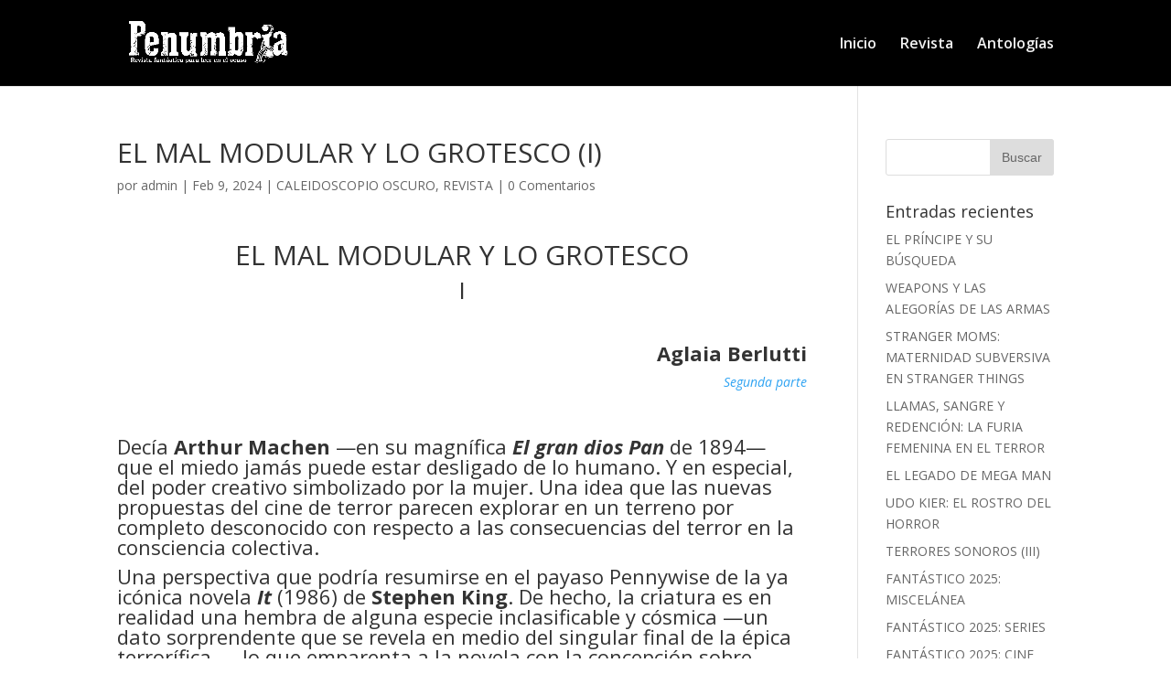

--- FILE ---
content_type: text/html; charset=UTF-8
request_url: http://www.penumbria.mx/el-mal-modular-y-lo-grotesco-i/
body_size: 9832
content:
<!DOCTYPE html>
<!--[if IE 6]>
<html id="ie6" lang="es">
<![endif]-->
<!--[if IE 7]>
<html id="ie7" lang="es">
<![endif]-->
<!--[if IE 8]>
<html id="ie8" lang="es">
<![endif]-->
<!--[if !(IE 6) | !(IE 7) | !(IE 8)  ]><!-->
<html lang="es">
<!--<![endif]-->
<head>
	<meta charset="UTF-8" />
			
	<meta http-equiv="X-UA-Compatible" content="IE=edge">
	<link rel="pingback" href="http://www.penumbria.mx/xmlrpc.php" />

		<!--[if lt IE 9]>
	<script src="http://www.penumbria.mx/wp-content/themes/Divi/js/html5.js" type="text/javascript"></script>
	<![endif]-->

	<script type="text/javascript">
		document.documentElement.className = 'js';
	</script>

	<script>var et_site_url='http://www.penumbria.mx';var et_post_id='19830';function et_core_page_resource_fallback(a,b){"undefined"===typeof b&&(b=a.sheet.cssRules&&0===a.sheet.cssRules.length);b&&(a.onerror=null,a.onload=null,a.href?a.href=et_site_url+"/?et_core_page_resource="+a.id+et_post_id:a.src&&(a.src=et_site_url+"/?et_core_page_resource="+a.id+et_post_id))}
</script><title>EL MAL MODULAR Y LO GROTESCO (I) | Penumbria</title>
<link rel='dns-prefetch' href='//fonts.googleapis.com' />
<link rel='dns-prefetch' href='//s.w.org' />
<link rel="alternate" type="application/rss+xml" title="Penumbria &raquo; Feed" href="http://www.penumbria.mx/feed/" />
<link rel="alternate" type="application/rss+xml" title="Penumbria &raquo; RSS de los comentarios" href="http://www.penumbria.mx/comments/feed/" />
<link rel="alternate" type="application/rss+xml" title="Penumbria &raquo; EL MAL MODULAR Y LO GROTESCO (I) RSS de los comentarios" href="http://www.penumbria.mx/el-mal-modular-y-lo-grotesco-i/feed/" />
		<script type="text/javascript">
			window._wpemojiSettings = {"baseUrl":"https:\/\/s.w.org\/images\/core\/emoji\/11\/72x72\/","ext":".png","svgUrl":"https:\/\/s.w.org\/images\/core\/emoji\/11\/svg\/","svgExt":".svg","source":{"concatemoji":"http:\/\/www.penumbria.mx\/wp-includes\/js\/wp-emoji-release.min.js?ver=4.9.26"}};
			!function(e,a,t){var n,r,o,i=a.createElement("canvas"),p=i.getContext&&i.getContext("2d");function s(e,t){var a=String.fromCharCode;p.clearRect(0,0,i.width,i.height),p.fillText(a.apply(this,e),0,0);e=i.toDataURL();return p.clearRect(0,0,i.width,i.height),p.fillText(a.apply(this,t),0,0),e===i.toDataURL()}function c(e){var t=a.createElement("script");t.src=e,t.defer=t.type="text/javascript",a.getElementsByTagName("head")[0].appendChild(t)}for(o=Array("flag","emoji"),t.supports={everything:!0,everythingExceptFlag:!0},r=0;r<o.length;r++)t.supports[o[r]]=function(e){if(!p||!p.fillText)return!1;switch(p.textBaseline="top",p.font="600 32px Arial",e){case"flag":return s([55356,56826,55356,56819],[55356,56826,8203,55356,56819])?!1:!s([55356,57332,56128,56423,56128,56418,56128,56421,56128,56430,56128,56423,56128,56447],[55356,57332,8203,56128,56423,8203,56128,56418,8203,56128,56421,8203,56128,56430,8203,56128,56423,8203,56128,56447]);case"emoji":return!s([55358,56760,9792,65039],[55358,56760,8203,9792,65039])}return!1}(o[r]),t.supports.everything=t.supports.everything&&t.supports[o[r]],"flag"!==o[r]&&(t.supports.everythingExceptFlag=t.supports.everythingExceptFlag&&t.supports[o[r]]);t.supports.everythingExceptFlag=t.supports.everythingExceptFlag&&!t.supports.flag,t.DOMReady=!1,t.readyCallback=function(){t.DOMReady=!0},t.supports.everything||(n=function(){t.readyCallback()},a.addEventListener?(a.addEventListener("DOMContentLoaded",n,!1),e.addEventListener("load",n,!1)):(e.attachEvent("onload",n),a.attachEvent("onreadystatechange",function(){"complete"===a.readyState&&t.readyCallback()})),(n=t.source||{}).concatemoji?c(n.concatemoji):n.wpemoji&&n.twemoji&&(c(n.twemoji),c(n.wpemoji)))}(window,document,window._wpemojiSettings);
		</script>
		<meta content="PENUMBRIA v.1.0" name="generator"/><style type="text/css">
img.wp-smiley,
img.emoji {
	display: inline !important;
	border: none !important;
	box-shadow: none !important;
	height: 1em !important;
	width: 1em !important;
	margin: 0 .07em !important;
	vertical-align: -0.1em !important;
	background: none !important;
	padding: 0 !important;
}
</style>
<link rel='stylesheet' id='custom-article-cards-css'  href='http://www.penumbria.mx/wp-content/plugins/divi-100-article-card/assets/css/style.css?ver=20160602' type='text/css' media='all' />
<style id='custom-article-cards-inline-css' type='text/css'>
.divi-100-article-card .et_pb_blog_grid .article-card__category,
				.divi-100-article-card .et_pb_blog_grid .article-card__date { background-color: #000000; }
				.divi-100-article-card .et_pb_blog_grid .article-card__sub-title { color: #000000; }
</style>
<link rel='stylesheet' id='divi-parent-style-css'  href='http://www.penumbria.mx/wp-content/themes/Divi/style.css?ver=4.9.26' type='text/css' media='all' />
<link rel='stylesheet' id='divi-fonts-css'  href='http://fonts.googleapis.com/css?family=Open+Sans:300italic,400italic,600italic,700italic,800italic,400,300,600,700,800&#038;subset=latin,latin-ext' type='text/css' media='all' />
<link rel='stylesheet' id='divi-style-css'  href='http://www.penumbria.mx/wp-content/themes/penumbria/style.css?ver=3.0.105' type='text/css' media='all' />
<link rel='stylesheet' id='dashicons-css'  href='http://www.penumbria.mx/wp-includes/css/dashicons.min.css?ver=4.9.26' type='text/css' media='all' />
<script type='text/javascript' src='http://www.penumbria.mx/wp-includes/js/jquery/jquery.js?ver=1.12.4'></script>
<script type='text/javascript' src='http://www.penumbria.mx/wp-includes/js/jquery/jquery-migrate.min.js?ver=1.4.1'></script>
<link rel='https://api.w.org/' href='http://www.penumbria.mx/wp-json/' />
<link rel="EditURI" type="application/rsd+xml" title="RSD" href="http://www.penumbria.mx/xmlrpc.php?rsd" />
<link rel="wlwmanifest" type="application/wlwmanifest+xml" href="http://www.penumbria.mx/wp-includes/wlwmanifest.xml" /> 
<link rel='prev' title='UN VISTAZO A CÓMICS MEXICANOS' href='http://www.penumbria.mx/un-vistazo-a-comics-mexicanos/' />
<link rel='next' title='UNA ISLA CON PUERTOS INFINITOS' href='http://www.penumbria.mx/una-isla-con-puertos-infinitos/' />
<meta name="generator" content="WordPress 4.9.26" />
<link rel="canonical" href="http://www.penumbria.mx/el-mal-modular-y-lo-grotesco-i/" />
<link rel='shortlink' href='http://www.penumbria.mx/?p=19830' />
<link rel="alternate" type="application/json+oembed" href="http://www.penumbria.mx/wp-json/oembed/1.0/embed?url=http%3A%2F%2Fwww.penumbria.mx%2Fel-mal-modular-y-lo-grotesco-i%2F" />
<link rel="alternate" type="text/xml+oembed" href="http://www.penumbria.mx/wp-json/oembed/1.0/embed?url=http%3A%2F%2Fwww.penumbria.mx%2Fel-mal-modular-y-lo-grotesco-i%2F&#038;format=xml" />
<meta name="viewport" content="width=device-width, initial-scale=1.0, maximum-scale=1.0, user-scalable=0" /><link rel="shortcut icon" href="http://www.penumbria.mx/wp-content/uploads/2015/09/LOGO-PENUMBRIA-NEGRO-100x100.png" /><link rel="stylesheet" id="et-divi-customizer-global-cached-inline-styles" href="http://www.penumbria.mx/wp-content/cache/et/global/et-divi-customizer-global-17684082465127.min.css" onerror="et_core_page_resource_fallback(this, true)" onload="et_core_page_resource_fallback(this)" /></head>
<body class="post-template-default single single-post postid-19830 single-format-standard do-etfw divi-100-article-card et_pb_button_helper_class et_fixed_nav et_show_nav et_cover_background et_pb_gutter osx et_pb_gutters3 et_primary_nav_dropdown_animation_fade et_secondary_nav_dropdown_animation_fade et_pb_footer_columns4 et_header_style_left et_right_sidebar et_divi_theme et_minified_js et_minified_css">
	<div id="page-container">

	
	
		<header id="main-header" data-height-onload="80">
			<div class="container clearfix et_menu_container">
							<div class="logo_container">
					<span class="logo_helper"></span>
					<a href="http://www.penumbria.mx/">
						<img src="http://www.penumbria.mx/wp-content/uploads/2015/09/LOGO-PENUMBRIA-BLANCO-.png" alt="Penumbria" id="logo" data-height-percentage="70" />
					</a>
				</div>
				<div id="et-top-navigation" data-height="80" data-fixed-height="74">
											<nav id="top-menu-nav">
						<ul id="top-menu" class="nav"><li id="menu-item-8386" class="menu-item menu-item-type-post_type menu-item-object-page menu-item-home menu-item-8386"><a href="http://www.penumbria.mx/">Inicio</a></li>
<li id="menu-item-10234" class="menu-item menu-item-type-post_type menu-item-object-page menu-item-10234"><a href="http://www.penumbria.mx/revista/">Revista</a></li>
<li id="menu-item-8384" class="menu-item menu-item-type-post_type menu-item-object-page menu-item-8384"><a href="http://www.penumbria.mx/antologias/">Antologías</a></li>
</ul>						</nav>
					
					
					
					
					<div id="et_mobile_nav_menu">
				<div class="mobile_nav closed">
					<span class="select_page">Seleccionar página</span>
					<span class="mobile_menu_bar mobile_menu_bar_toggle"></span>
				</div>
			</div>				</div> <!-- #et-top-navigation -->
			</div> <!-- .container -->
			<div class="et_search_outer">
				<div class="container et_search_form_container">
					<form role="search" method="get" class="et-search-form" action="http://www.penumbria.mx/">
					<input type="search" class="et-search-field" placeholder="Búsqueda &hellip;" value="" name="s" title="Buscar:" />					</form>
					<span class="et_close_search_field"></span>
				</div>
			</div>
		</header> <!-- #main-header -->

		<div id="et-main-area">

<div id="main-content">
		<div class="container">
		<div id="content-area" class="clearfix">
			<div id="left-area">
											<article id="post-19830" class="et_pb_post post-19830 post type-post status-publish format-standard has-post-thumbnail hentry category-caleidoscopio-oscuro category-revista tag-cine tag-ensayos tag-terror">
											<div class="et_post_meta_wrapper">
							<h1 class="entry-title">EL MAL MODULAR Y LO GROTESCO (I)</h1>

						<p class="post-meta"> por <a href="http://www.penumbria.mx/author/admin/" title="Mensajes de admin" rel="author">admin</a> | Feb 9, 2024 | <a href="http://www.penumbria.mx/category/caleidoscopio-oscuro/" rel="category tag">CALEIDOSCOPIO OSCURO</a>, <a href="http://www.penumbria.mx/category/revista/" rel="category tag">REVISTA</a> | <span class="comments-number"><a href="http://www.penumbria.mx/el-mal-modular-y-lo-grotesco-i/#respond">0 Comentarios</a></span></p>
												</div> <!-- .et_post_meta_wrapper -->
				
					<div class="entry-content">
					<h1 style="text-align: center;">EL MAL MODULAR Y LO GROTESCO</h1>
<h2 style="text-align: center;">I</h2>
<p>&nbsp;</p>
<h3 style="text-align: right;"><strong>Aglaia Berlutti</strong></h3>
<p style="text-align: right;"><a href="https://www.penumbria.mx/el-mal-modular-y-lo-grotesco-ii/"><em>Segunda parte</em></a></p>
<p>&nbsp;</p>
<h3>Decía<em> </em><strong>Arthur Machen</strong> —en su magnífica <strong><em>El gran dios Pan</em></strong> de 1894— que el miedo jamás puede estar desligado de lo humano. Y en especial, del poder creativo simbolizado por la mujer. Una idea que las nuevas propuestas del cine de terror parecen explorar en un terreno por completo desconocido con respecto a las consecuencias del terror en la consciencia colectiva.</h3>
<h3>Una perspectiva que podría resumirse en el payaso Pennywise de la ya icónica novela <strong><em>It </em></strong>(1986)<em> </em>de <strong>Stephen King</strong>. De hecho, la criatura es en realidad una hembra de alguna especie inclasificable y cósmica —un dato sorprendente que se revela en medio del singular final de la épica terrorífica—, lo que emparenta a la novela con la concepción sobre monstruos femeninos insaciables de larga data en la literatura de terror. Para King, el payaso (que a su vez es una araña gigantesca que aglutina el sentido de lo maligno) es una fuente —fértil— de la connotación sobre lo terrorífico escondido en una percepción peculiar sobre lo creativo.</h3>
<h3>Pero Pennywise es algo más. También es parte esencial del pueblo de Derry, cuya influencia macabra se extiende mucho más allá de las cloacas subterráneas. El miedo actual tiene una versión sobre lo humano que habita en la oscuridad total, como si las nuevas propuestas sobre lo que puede provocar miedo estuvieran más relacionadas con la condenación que con la salvación. Para la (nueva) versión cinematográfica de la célebre novela  (primera parte 2017, segunda parte 2019), el director <strong>Andrés Muschietti </strong>logró convertir al monstruo en algo más que una presencia peligrosa y despiadada.</h3>
<p style="text-align: center;">*</p>
<p><a href="http://www.penumbria.mx/wp-content/uploads/2024/02/it1a.jpeg"><img class="aligncenter wp-image-19831" src="http://www.penumbria.mx/wp-content/uploads/2024/02/it1a-691x1024.jpeg" alt="" width="400" height="593" srcset="http://www.penumbria.mx/wp-content/uploads/2024/02/it1a-691x1024.jpeg 691w, http://www.penumbria.mx/wp-content/uploads/2024/02/it1a-202x300.jpeg 202w, http://www.penumbria.mx/wp-content/uploads/2024/02/it1a-768x1138.jpeg 768w, http://www.penumbria.mx/wp-content/uploads/2024/02/it1a.jpeg 1012w" sizes="(max-width: 400px) 100vw, 400px" /></a></p>
<p style="text-align: center;">*</p>
<h3>Pennywise es el centro motor de todas las acciones, pero también lo es el miedo de la niñez, esa fuerza primordial tan poderosa como la fe y la ingenuidad. Para el director, de la misma manera que en la obra original, es la niñez y sus misterios lo que sostiene un argumento que se pasea por todos los horrores simples pero poderosos de la infancia. También, una fuerte presencia femenina que se manifiesta de manera clara en el liderazgo y el poder emocional del personaje de Beverly (<strong>Sophia Lillis</strong>).</h3>
<p style="text-align: center;">*</p>
<p><a href="http://www.penumbria.mx/wp-content/uploads/2024/02/it2.jpeg"><img class="aligncenter wp-image-19832" src="http://www.penumbria.mx/wp-content/uploads/2024/02/it2-691x1024.jpeg" alt="" width="400" height="593" srcset="http://www.penumbria.mx/wp-content/uploads/2024/02/it2-691x1024.jpeg 691w, http://www.penumbria.mx/wp-content/uploads/2024/02/it2-202x300.jpeg 202w, http://www.penumbria.mx/wp-content/uploads/2024/02/it2-768x1138.jpeg 768w, http://www.penumbria.mx/wp-content/uploads/2024/02/it2.jpeg 1012w" sizes="(max-width: 400px) 100vw, 400px" /></a></p>
<p style="text-align: center;">*</p>
<h3>Convertido en un avatar del miedo, el Pennywise de la pantalla grande adopta una nueva forma acorde con la sensibilidad de nuestra época, pero, sobre todo, con la corrosiva noción de la raíz de lo que aterroriza. La escena en que el payaso adopta el rostro del padre de<em> </em>Beverly para después sonreír con lujuria es quizás el punto esencial que permite comprender la adaptación entera de Muschietti. <strong>“¿Aún eres mi niña?”</strong>, pregunta el rostro retorcido y tenso, que se mueve sobre el cuerpo del payaso. Un eco que recuerda que el miedo es una insinuación hacia una oscuridad depravada e inclasificable del pensamiento humano.</h3>
<h3>En la actualidad el terror vive una etapa de oro o, lo que es lo mismo, alcanzó un nuevo nivel de refinamiento en el que el miedo elabora un discurso desconocido sobre lo trágico que añade nuevas capas de significado a lo obvio. En <strong><em>Split </em></strong>(2016), el director <strong>M. Night Shyamalan</strong> analiza dos discursos paralelos sobre la supervivencia, el absurdo y el sufrimiento traumático en clave de película de suspenso y con un giro final que apunta, directamente, al terror. Pero la película en sí funciona como un complejo mecanismo en el que el anuncio del terror es algo mucho más elaborado. Y alrededor de una víctima femenina, una virgen sacramental que se convierte en centro de la noción sobre lo sobrenatural.</h3>
<p style="text-align: center;">*</p>
<p><a href="http://www.penumbria.mx/wp-content/uploads/2024/02/split1.jpeg"><img class="aligncenter wp-image-19833" src="http://www.penumbria.mx/wp-content/uploads/2024/02/split1-646x1024.jpeg" alt="" width="400" height="634" srcset="http://www.penumbria.mx/wp-content/uploads/2024/02/split1-646x1024.jpeg 646w, http://www.penumbria.mx/wp-content/uploads/2024/02/split1-189x300.jpeg 189w, http://www.penumbria.mx/wp-content/uploads/2024/02/split1-768x1216.jpeg 768w, http://www.penumbria.mx/wp-content/uploads/2024/02/split1.jpeg 947w" sizes="(max-width: 400px) 100vw, 400px" /></a></p>
<p style="text-align: center;">*</p>
<h3>Tanto en <strong><em>The Witch</em></strong> (2015) de <strong>Eggers</strong> como en <strong><em>Hereditary</em></strong> (2018)<em> </em>de <strong>Aster</strong> el miedo juega un papel relativo en cuanto a un planteamiento sobre lo sobrenatural que sobrepasa el esquema habitual de lo que provoca el miedo. Y en ambos casos es una mujer la que encarna la violencia perversa como un monstruo que habita bajo la piel de lo corriente. De hecho, en las dos se analiza la idea de las mujeres como fuente de conocimientos ancestrales y temibles.</h3>
<p style="text-align: center;">*</p>
<p><a href="http://www.penumbria.mx/wp-content/uploads/2016/05/witch21.jpg"><img class="aligncenter wp-image-9866" src="http://www.penumbria.mx/wp-content/uploads/2016/05/witch21.jpg" alt="" width="400" height="600" srcset="http://www.penumbria.mx/wp-content/uploads/2016/05/witch21.jpg 540w, http://www.penumbria.mx/wp-content/uploads/2016/05/witch21-200x300.jpg 200w" sizes="(max-width: 400px) 100vw, 400px" /></a></p>
<p style="text-align: center;">*</p>
<h3>Para Eggers lo siniestro es en parte una caída en los infiernos morales y temibles de la superstición. Otro tanto podría decirse de las escenas finales de <em>Hereditary</em>, en las que Aster hace gala de una mirada persuasiva y violenta sobre lo sobrenatural emparentado con lo humano y, sobre todo, con la línea matrilineal. El ritual se convierte en un vehículo para demostrar lo que habita bajo lo humano y su circunstancia, una metáfora sobre los horrores que apenas se insinúan.</h3>
<p style="text-align: center;">*</p>
<p><a href="http://www.penumbria.mx/wp-content/uploads/2019/08/hered.jpg"><img class="aligncenter wp-image-14456" src="http://www.penumbria.mx/wp-content/uploads/2019/08/hered.jpg" alt="" width="400" height="592" srcset="http://www.penumbria.mx/wp-content/uploads/2019/08/hered.jpg 510w, http://www.penumbria.mx/wp-content/uploads/2019/08/hered-203x300.jpg 203w" sizes="(max-width: 400px) 100vw, 400px" /></a></p>
<p style="text-align: center;">*</p>
<h3><strong>Olivier Assayas</strong> logró una atmósfera semejante en su film <strong><em>Personal Shoppe</em>r</strong> (2016), aunque de manera mucho más fría, sofisticada y directa. La combinación de discursos retrotrae a las historias de Robert Bloch, en las que el miedo es un puente de cristal entre lo humano y lo que acecha entre las sombras. Y también es la figura femenina la que refleja —hace de espejo— la versión inquietante sobre el bien y el mal que contienen los relatos. Assayas utilizó para su película el rostro hierático y casi siempre tenso de la actriz <strong>Kristen Stewart</strong> como una esfinge en la cual se mueven los tópicos del terror —porque la película, al fin y al cabo, medita sobre lo inexplicable—, pero también sobre la conciencia humana elaborada y comprometida sobre algo más aciago.</h3>
<p style="text-align: center;">*</p>
<p><a href="http://www.penumbria.mx/wp-content/uploads/2024/02/personal_shopper.jpeg"><img class="aligncenter wp-image-19834" src="http://www.penumbria.mx/wp-content/uploads/2024/02/personal_shopper-691x1024.jpeg" alt="" width="400" height="592" srcset="http://www.penumbria.mx/wp-content/uploads/2024/02/personal_shopper-691x1024.jpeg 691w, http://www.penumbria.mx/wp-content/uploads/2024/02/personal_shopper-202x300.jpeg 202w, http://www.penumbria.mx/wp-content/uploads/2024/02/personal_shopper-768x1138.jpeg 768w, http://www.penumbria.mx/wp-content/uploads/2024/02/personal_shopper.jpeg 1012w" sizes="(max-width: 400px) 100vw, 400px" /></a></p>
<p style="text-align: center;">*</p>
<h3>Stewart va de un lado a otro en la búsqueda de lo sobrenatural, pero también existe una insistente mirada sobre sus heridas emocionales, la pérdida y el duelo. A medida que avanza el argumento, el dolor se hace más inquietante, una especie de precursor eminente sobre el bien y el mal convertidos en debates morales sin la mayor importancia. En medio de la frialdad absoluta de los espacios y lugares en que se mueve el personaje, el miedo es una aflicción más, una línea derivada de algo más profundo y subsecuente.</h3>
<h3 style="text-align: right;"><a href="https://www.penumbria.mx/el-mal-modular-y-lo-grotesco-ii/"><em>Continuará…</em></a></h3>
<h2 style="text-align: center;">****</h2>
<p>&nbsp;</p>
<p style="text-align: right;"><strong><a href="http://www.penumbria.mx/wp-content/uploads/2016/06/Vampiro23.jpg"><img class="alignright wp-image-10053" src="http://www.penumbria.mx/wp-content/uploads/2016/06/Vampiro23-296x300.jpg" alt="" width="162" height="164" srcset="http://www.penumbria.mx/wp-content/uploads/2016/06/Vampiro23-296x300.jpg 296w, http://www.penumbria.mx/wp-content/uploads/2016/06/Vampiro23.jpg 662w" sizes="(max-width: 162px) 100vw, 162px" /></a></strong></p>
<p style="text-align: right;"><strong>Aglaia Berlutti</strong></p>
<p style="text-align: right;">Bruja por nacimiento. Escritora por obsesión. Fotógrafa por pasión.</p>
<p style="text-align: right;">Desobediente por afición. Ácrata por necesidad.</p>
<p style="text-align: right;"><a href="https://twitter.com/Aglaia_Berlutti" target="_blank" rel="noopener noreferrer">@Aglaia_Berlutti</a></p>
<p style="text-align: right;"><a href="http://www.theaglaworld.com/" target="_blank" rel="noopener noreferrer">TheAglaiaWorld </a></p>
<h2 style="text-align: right;"></h2>
<h2></h2>
<h2 style="text-align: center;">¡COMPÁRTELO!</h2>
<p style="text-align: center;">Sólo no lucres con él y no olvides citar a la autora y a la revista.</p>
<p><a href="http://www.penumbria.mx/wp-content/uploads/2016/12/by-nc-nd.png"><img class="aligncenter size-medium wp-image-11228" src="http://www.penumbria.mx/wp-content/uploads/2016/12/by-nc-nd-300x105.png" alt="" width="300" height="105" srcset="http://www.penumbria.mx/wp-content/uploads/2016/12/by-nc-nd-300x105.png 300w, http://www.penumbria.mx/wp-content/uploads/2016/12/by-nc-nd-400x141.png 400w, http://www.penumbria.mx/wp-content/uploads/2016/12/by-nc-nd.png 403w" sizes="(max-width: 300px) 100vw, 300px" /></a></p>
					</div> <!-- .entry-content -->
					<div class="et_post_meta_wrapper">
					
					
										</div> <!-- .et_post_meta_wrapper -->
				</article> <!-- .et_pb_post -->

						</div> <!-- #left-area -->

				<div id="sidebar">
		<div id="search-2" class="et_pb_widget widget_search"><form role="search" method="get" id="searchform" class="searchform" action="http://www.penumbria.mx/">
				<div>
					<label class="screen-reader-text" for="s">Buscar:</label>
					<input type="text" value="" name="s" id="s" />
					<input type="submit" id="searchsubmit" value="Buscar" />
				</div>
			</form></div> <!-- end .et_pb_widget -->		<div id="recent-posts-2" class="et_pb_widget widget_recent_entries">		<h4 class="widgettitle">Entradas recientes</h4>		<ul>
											<li>
					<a href="http://www.penumbria.mx/el-principe-y-su-busqueda/">EL PRÍNCIPE Y SU BÚSQUEDA</a>
									</li>
											<li>
					<a href="http://www.penumbria.mx/weapons-y-las-alegorias-de-las-armas/">WEAPONS Y LAS ALEGORÍAS DE LAS ARMAS</a>
									</li>
											<li>
					<a href="http://www.penumbria.mx/stranger-moms-maternidad-subversiva-en-stranger-things/">STRANGER MOMS: MATERNIDAD SUBVERSIVA EN STRANGER THINGS</a>
									</li>
											<li>
					<a href="http://www.penumbria.mx/llamas-sangre-y-redencion-la-furia-femenina-en-el-terror/">LLAMAS, SANGRE Y REDENCIÓN: LA FURIA FEMENINA EN EL TERROR</a>
									</li>
											<li>
					<a href="http://www.penumbria.mx/el-legado-de-mega-man/">EL LEGADO DE MEGA MAN</a>
									</li>
											<li>
					<a href="http://www.penumbria.mx/udo-kier-el-rostro-del-horror/">UDO KIER: EL ROSTRO DEL HORROR</a>
									</li>
											<li>
					<a href="http://www.penumbria.mx/terrores-sonoros-iii/">TERRORES SONOROS (III)</a>
									</li>
											<li>
					<a href="http://www.penumbria.mx/fantastico-2025-miscelanea/">FANTÁSTICO 2025: MISCELÁNEA</a>
									</li>
											<li>
					<a href="http://www.penumbria.mx/fantastico-2025-series/">FANTÁSTICO 2025: SERIES</a>
									</li>
											<li>
					<a href="http://www.penumbria.mx/fantastico-2025-cine/">FANTÁSTICO 2025: CINE</a>
									</li>
											<li>
					<a href="http://www.penumbria.mx/fantastico-2025-literatura/">FANTÁSTICO 2025: LITERATURA</a>
									</li>
											<li>
					<a href="http://www.penumbria.mx/terrores-sonoros-ii/">TERRORES SONOROS (II)</a>
									</li>
											<li>
					<a href="http://www.penumbria.mx/de-oscuridad-y-sangre-vampira-humanista-busca-suicida/">DE OSCURIDAD Y SANGRE: VAMPIRA HUMANISTA BUSCA SUICIDA</a>
									</li>
											<li>
					<a href="http://www.penumbria.mx/terror-folclorico-y-los-fantasmas-de-la-naturaleza/">TERROR FOLCLÓRICO Y LOS FANTASMAS DE LA NATURALEZA</a>
									</li>
											<li>
					<a href="http://www.penumbria.mx/terrores-sonoros-i/">TERRORES SONOROS (I)</a>
									</li>
											<li>
					<a href="http://www.penumbria.mx/chrono-trigger-a-traves-del-tiempo/">CHRONO TRIGGER:  A TRAVÉS DEL TIEMPO</a>
									</li>
											<li>
					<a href="http://www.penumbria.mx/convocatoria-penumbria-sonica/">CONVOCATORIA &#8211; PENUMBRIA SÓNICA</a>
									</li>
											<li>
					<a href="http://www.penumbria.mx/una-breve-historia-del-cyberpunk/">UNA BREVE HISTORIA DEL CYBERPUNK</a>
									</li>
											<li>
					<a href="http://www.penumbria.mx/brujeria-tradicional-en-la-serie-salem-iii/">BRUJERÍA TRADICIONAL EN LA SERIE SALEM (III)</a>
									</li>
											<li>
					<a href="http://www.penumbria.mx/frankenstein/">FRANKENSTEIN</a>
									</li>
					</ul>
		</div> <!-- end .et_pb_widget -->	</div> <!-- end #sidebar -->
		</div> <!-- #content-area -->
	</div> <!-- .container -->
	</div> <!-- #main-content -->


	<span class="et_pb_scroll_top et-pb-icon"></span>


			<footer id="main-footer">
				

		
				<div id="footer-bottom">
					<div class="container clearfix">
				<ul class="et-social-icons">

	<li class="et-social-icon et-social-facebook">
		<a href="#" class="icon">
			<span>Facebook</span>
		</a>
	</li>
	<li class="et-social-icon et-social-twitter">
		<a href="#" class="icon">
			<span>Twitter</span>
		</a>
	</li>
	<li class="et-social-icon et-social-google-plus">
		<a href="#" class="icon">
			<span>Google</span>
		</a>
	</li>
	<li class="et-social-icon et-social-rss">
		<a href="http://www.penumbria.mx/feed/" class="icon">
			<span>RSS</span>
		</a>
	</li>

</ul><p id="footer-info">Copyright &copy; 2026 <a href="" target="_blank"></a></p>					</div>	<!-- .container -->
				</div>
			</footer> <!-- #main-footer -->
		</div> <!-- #et-main-area -->


	</div> <!-- #page-container -->

		<script type="text/javascript">
		var et_animation_data = [];
	</script>
	<!-- Global site tag (gtag.js) - Google Analytics -->
<script async src="https://www.googletagmanager.com/gtag/js?id=UA-88545100-1"></script>
<script>
  window.dataLayer = window.dataLayer || [];
  function gtag(){dataLayer.push(arguments);}
  gtag('js', new Date());

  gtag('config', 'UA-88545100-1');
</script>
<script type='text/javascript'>
/* <![CDATA[ */
var et_shortcodes_strings = {"previous":"Anterior","next":"Siguiente"};
var et_pb_custom = {"ajaxurl":"http:\/\/www.penumbria.mx\/wp-admin\/admin-ajax.php","images_uri":"http:\/\/www.penumbria.mx\/wp-content\/themes\/Divi\/images","builder_images_uri":"http:\/\/www.penumbria.mx\/wp-content\/themes\/Divi\/includes\/builder\/images","et_frontend_nonce":"a3c9a4a04f","subscription_failed":"Por favor, revise los campos a continuaci\u00f3n para asegurarse de que la informaci\u00f3n introducida es correcta.","et_ab_log_nonce":"a5288653d5","fill_message":"Por favor, rellene los siguientes campos:","contact_error_message":"Por favor, arregle los siguientes errores:","invalid":"De correo electr\u00f3nico no v\u00e1lida","captcha":"Captcha","prev":"Anterior","previous":"Anterior","next":"Siguiente","wrong_captcha":"Ha introducido un n\u00famero equivocado de captcha.","is_builder_plugin_used":"","ignore_waypoints":"no","is_divi_theme_used":"1","widget_search_selector":".widget_search","is_ab_testing_active":"","page_id":"19830","unique_test_id":"","ab_bounce_rate":"5","is_cache_plugin_active":"no","is_shortcode_tracking":""};
var et_pb_box_shadow_elements = [];
/* ]]> */
</script>
<script type='text/javascript' src='http://www.penumbria.mx/wp-content/themes/Divi/js/custom.min.js?ver=3.0.105'></script>
<script type='text/javascript' src='http://www.penumbria.mx/wp-content/plugins/divi-100-article-card/assets/js/scripts.js?ver=20160602'></script>
<script type='text/javascript' src='http://www.penumbria.mx/wp-includes/js/comment-reply.min.js?ver=4.9.26'></script>
<script type='text/javascript' src='http://www.penumbria.mx/wp-content/plugins/easy-twitter-feed-widget/js/twitter-widgets.js?ver=1.0'></script>
<script type='text/javascript' src='http://www.penumbria.mx/wp-content/themes/Divi/core/admin/js/common.js?ver=3.0.105'></script>
<script type='text/javascript' src='http://www.penumbria.mx/wp-includes/js/wp-embed.min.js?ver=4.9.26'></script>
<!-- Child theme custom CSS created by Divi Children - http://divi4u.com/divi-children-plugin/ -->
<style type="text/css" media="screen">
 #footer-widgets {padding-top:80px;}
 .footer-widget {margin-bottom:50px!important;}
 #main-footer { background-color:#2e2e2e!important;}
 .footer-widget .title {font-size:18px;}
 #footer-bottom { background-color:#1f1f1f;}
 #footer-bottom {padding:15px 0 5px;}
 #footer-info, #footer-info a {color:#666666;}
 #footer-info, #footer-info a {font-size:14px;}
 #footer-bottom ul.et-social-icons li a {font-size:24px;}
 #footer-bottom ul.et-social-icons li {margin-left:18px;}
 #sidebar h4.widgettitle {font-size:18px;}
 #sidebar li, #sidebar li a {font-size:14px;}
</style>
<!-- End Child theme custom CSS -->

</body>
</html>